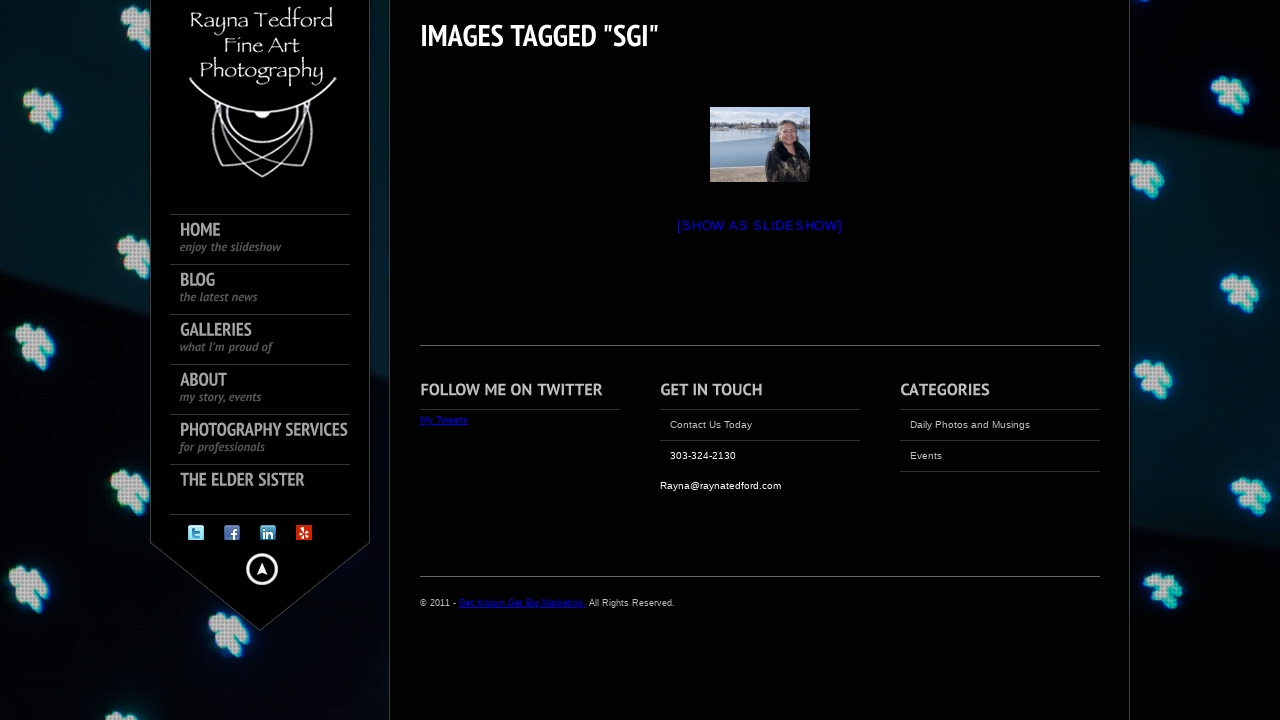

--- FILE ---
content_type: text/html; charset=UTF-8
request_url: http://www.raynatedford.com/ngg_tag/sgi/
body_size: 7819
content:
<!DOCTYPE html>
<html xmlns="http://www.w3.org/1999/xhtml" lang="en-US"
	prefix="og: https://ogp.me/ns#" >

<head> <!-- Header starts here -->
		<meta charset="UTF-8" />
		 <!-- Website Title of WordPress Blog -->	
		<link rel="profile" href="http://gmpg.org/xfn/11" />
		<link rel="stylesheet" type="text/css" media="all" href="http://www.raynatedford.com/wp-content/themes/kingsize/style.css" /> <!-- Style Sheet -->
		<link rel="pingback" href="http://www.raynatedford.com/xmlrpc.php" /> <!-- Pingback Call -->

		<!--[if lte IE 8]>						
			<link rel="stylesheet" href="http://www.raynatedford.com/wp-content/themes/kingsize/css/stylesIE.css" type="text/css" media="screen" />
		<![endif]-->		
		<!--[if lte IE 7]>				
			<link rel="stylesheet" href="http://www.raynatedford.com/wp-content/themes/kingsize/css/stylesIE7.css" type="text/css" media="screen" />
		<![endif]-->
		
		
		<script type="text/javascript">		
			// Template Directory going here
			var template_directory = 'http://www.raynatedford.com/wp-content/themes/kingsize';

		</script>
		
		<script type="text/javascript">		
			// Homepage Background Slider Options
			var sliderTime = 4000; // time between slides change in ms
			var slideDirection = 'fade'; // fade, horizontal, vertical
			var dir = 'tb'; // direction; 'tb' = normal, 'bt' = reversed
		</script>

		<!-- Do Not Remove the Below -->
						
		<!-- All in One SEO 4.1.5.3 -->
		<title>Images tagged &quot;sgi&quot; | Rayna Tedford</title>
		<meta name="robots" content="max-image-preview:large" />
		<meta property="og:locale" content="en_US" />
		<meta property="og:site_name" content="Rayna Tedford | Fine Art Photography - abstract photographic images, photographic education" />
		<meta property="og:type" content="article" />
		<meta property="og:title" content="Images tagged &quot;sgi&quot; | Rayna Tedford" />
		<meta property="article:published_time" content="2026-01-17T03:59:10+00:00" />
		<meta property="article:modified_time" content="-001-11-30T00:00:00+00:00" />
		<meta name="twitter:card" content="summary" />
		<meta name="twitter:domain" content="www.raynatedford.com" />
		<meta name="twitter:title" content="Images tagged &quot;sgi&quot; | Rayna Tedford" />
		<script type="application/ld+json" class="aioseo-schema">
			{"@context":"https:\/\/schema.org","@graph":[{"@type":"WebSite","@id":"http:\/\/www.raynatedford.com\/#website","url":"http:\/\/www.raynatedford.com\/","name":"Rayna Tedford","description":"Fine Art Photography - abstract photographic images, photographic education","inLanguage":"en-US","publisher":{"@id":"http:\/\/www.raynatedford.com\/#organization"}},{"@type":"Organization","@id":"http:\/\/www.raynatedford.com\/#organization","name":"Rayna Tedford","url":"http:\/\/www.raynatedford.com\/"},{"@type":"BreadcrumbList","@id":"#breadcrumblist","itemListElement":[{"@type":"ListItem","@id":"http:\/\/www.raynatedford.com\/#listItem","position":1,"item":{"@type":"WebPage","@id":"http:\/\/www.raynatedford.com\/","name":"Home","description":"Fine Art Photography - abstract photographic images, photographic education","url":"http:\/\/www.raynatedford.com\/"},"nextItem":"http:\/\/www.raynatedford.com\/ngg_tag\/sgi\/#listItem"},{"@type":"ListItem","@id":"http:\/\/www.raynatedford.com\/ngg_tag\/sgi\/#listItem","position":2,"item":{"@type":"WebPage","@id":"http:\/\/www.raynatedford.com\/ngg_tag\/sgi\/","name":"sgi","url":"http:\/\/www.raynatedford.com\/ngg_tag\/sgi\/"},"previousItem":"http:\/\/www.raynatedford.com\/#listItem"}]},{"@type":"WebPage","@id":"#webpage","name":"Images tagged \"sgi\" | Rayna Tedford","inLanguage":"en-US","isPartOf":{"@id":"http:\/\/www.raynatedford.com\/#website"},"breadcrumb":{"@id":"#breadcrumblist"}},{"@type":"CollectionPage","@id":"#collectionpage","name":"Images tagged \"sgi\" | Rayna Tedford","inLanguage":"en-US","isPartOf":{"@id":"http:\/\/www.raynatedford.com\/#website"},"breadcrumb":{"@id":"#breadcrumblist"}}]}
		</script>
		<!-- All in One SEO -->

<link rel='dns-prefetch' href='//ajax.googleapis.com' />
<link rel='dns-prefetch' href='//secure.gravatar.com' />
<link rel='dns-prefetch' href='//s.w.org' />
<link rel='dns-prefetch' href='//v0.wordpress.com' />
<link rel="alternate" type="application/rss+xml" title="Rayna Tedford &raquo; Feed" href="http://www.raynatedford.com/feed/" />
<link rel="alternate" type="application/rss+xml" title="Rayna Tedford &raquo; Comments Feed" href="http://www.raynatedford.com/comments/feed/" />
		<script type="text/javascript">
			window._wpemojiSettings = {"baseUrl":"https:\/\/s.w.org\/images\/core\/emoji\/13.0.1\/72x72\/","ext":".png","svgUrl":"https:\/\/s.w.org\/images\/core\/emoji\/13.0.1\/svg\/","svgExt":".svg","source":{"concatemoji":"http:\/\/www.raynatedford.com\/wp-includes\/js\/wp-emoji-release.min.js?ver=5.7.14"}};
			!function(e,a,t){var n,r,o,i=a.createElement("canvas"),p=i.getContext&&i.getContext("2d");function s(e,t){var a=String.fromCharCode;p.clearRect(0,0,i.width,i.height),p.fillText(a.apply(this,e),0,0);e=i.toDataURL();return p.clearRect(0,0,i.width,i.height),p.fillText(a.apply(this,t),0,0),e===i.toDataURL()}function c(e){var t=a.createElement("script");t.src=e,t.defer=t.type="text/javascript",a.getElementsByTagName("head")[0].appendChild(t)}for(o=Array("flag","emoji"),t.supports={everything:!0,everythingExceptFlag:!0},r=0;r<o.length;r++)t.supports[o[r]]=function(e){if(!p||!p.fillText)return!1;switch(p.textBaseline="top",p.font="600 32px Arial",e){case"flag":return s([127987,65039,8205,9895,65039],[127987,65039,8203,9895,65039])?!1:!s([55356,56826,55356,56819],[55356,56826,8203,55356,56819])&&!s([55356,57332,56128,56423,56128,56418,56128,56421,56128,56430,56128,56423,56128,56447],[55356,57332,8203,56128,56423,8203,56128,56418,8203,56128,56421,8203,56128,56430,8203,56128,56423,8203,56128,56447]);case"emoji":return!s([55357,56424,8205,55356,57212],[55357,56424,8203,55356,57212])}return!1}(o[r]),t.supports.everything=t.supports.everything&&t.supports[o[r]],"flag"!==o[r]&&(t.supports.everythingExceptFlag=t.supports.everythingExceptFlag&&t.supports[o[r]]);t.supports.everythingExceptFlag=t.supports.everythingExceptFlag&&!t.supports.flag,t.DOMReady=!1,t.readyCallback=function(){t.DOMReady=!0},t.supports.everything||(n=function(){t.readyCallback()},a.addEventListener?(a.addEventListener("DOMContentLoaded",n,!1),e.addEventListener("load",n,!1)):(e.attachEvent("onload",n),a.attachEvent("onreadystatechange",function(){"complete"===a.readyState&&t.readyCallback()})),(n=t.source||{}).concatemoji?c(n.concatemoji):n.wpemoji&&n.twemoji&&(c(n.twemoji),c(n.wpemoji)))}(window,document,window._wpemojiSettings);
		</script>
		<style type="text/css">
img.wp-smiley,
img.emoji {
	display: inline !important;
	border: none !important;
	box-shadow: none !important;
	height: 1em !important;
	width: 1em !important;
	margin: 0 .07em !important;
	vertical-align: -0.1em !important;
	background: none !important;
	padding: 0 !important;
}
</style>
	<link rel='stylesheet' id='wp-block-library-css'  href='http://www.raynatedford.com/wp-includes/css/dist/block-library/style.min.css?ver=5.7.14' type='text/css' media='all' />
<style id='wp-block-library-inline-css' type='text/css'>
.has-text-align-justify{text-align:justify;}
</style>
<link rel='stylesheet' id='ngg_trigger_buttons-css'  href='http://www.raynatedford.com/wp-content/plugins/nextgen-gallery/products/photocrati_nextgen/modules/nextgen_gallery_display/static/trigger_buttons.css?ver=3.35' type='text/css' media='all' />
<link rel='stylesheet' id='shutter-0-css'  href='http://www.raynatedford.com/wp-content/plugins/nextgen-gallery/products/photocrati_nextgen/modules/lightbox/static/shutter/shutter.css?ver=3.35' type='text/css' media='all' />
<link rel='stylesheet' id='fontawesome_v4_shim_style-css'  href='http://www.raynatedford.com/wp-content/plugins/nextgen-gallery/products/photocrati_nextgen/modules/nextgen_gallery_display/static/fontawesome/css/v4-shims.min.css?ver=5.7.14' type='text/css' media='all' />
<link rel='stylesheet' id='fontawesome-css'  href='http://www.raynatedford.com/wp-content/plugins/nextgen-gallery/products/photocrati_nextgen/modules/nextgen_gallery_display/static/fontawesome/css/all.min.css?ver=5.7.14' type='text/css' media='all' />
<link rel='stylesheet' id='nextgen_basic_thumbnails_style-css'  href='http://www.raynatedford.com/wp-content/plugins/nextgen-gallery/products/photocrati_nextgen/modules/nextgen_basic_gallery/static/thumbnails/nextgen_basic_thumbnails.css?ver=3.35' type='text/css' media='all' />
<link rel='stylesheet' id='nextgen_pagination_style-css'  href='http://www.raynatedford.com/wp-content/plugins/nextgen-gallery/products/photocrati_nextgen/modules/nextgen_pagination/static/style.css?ver=3.35' type='text/css' media='all' />
<link rel='stylesheet' id='jetpack_css-css'  href='http://www.raynatedford.com/wp-content/plugins/jetpack/css/jetpack.css?ver=9.8.3' type='text/css' media='all' />
<script type='text/javascript' src='http://ajax.googleapis.com/ajax/libs/jquery/1.4/jquery.min.js?ver=5.7.14' id='jquery-js'></script>
<script type='text/javascript' src='http://www.raynatedford.com/wp-content/themes/kingsize/js/cufon-yui.js?ver=5.7.14' id='cufon-js'></script>
<script type='text/javascript' src='http://www.raynatedford.com/wp-content/themes/kingsize/js/PT_Sans.font.js?ver=5.7.14' id='PT_Sans-js'></script>
<script type='text/javascript' src='http://www.raynatedford.com/wp-content/themes/kingsize/js/PT_Sans_Narrow.font.js?ver=5.7.14' id='PT_Sans_Narrow-js'></script>
<script type='text/javascript' src='http://www.raynatedford.com/wp-content/themes/kingsize/js/custom.js?ver=5.7.14' id='custom-js'></script>
<script type='text/javascript' src='http://www.raynatedford.com/wp-content/themes/kingsize/js/jquery.tipsy.js?ver=5.7.14' id='tipsy-js'></script>
<script type='text/javascript' id='photocrati_ajax-js-extra'>
/* <![CDATA[ */
var photocrati_ajax = {"url":"http:\/\/www.raynatedford.com\/index.php?photocrati_ajax=1","wp_home_url":"http:\/\/www.raynatedford.com","wp_site_url":"http:\/\/www.raynatedford.com","wp_root_url":"http:\/\/www.raynatedford.com","wp_plugins_url":"http:\/\/www.raynatedford.com\/wp-content\/plugins","wp_content_url":"http:\/\/www.raynatedford.com\/wp-content","wp_includes_url":"http:\/\/www.raynatedford.com\/wp-includes\/","ngg_param_slug":"nggallery"};
/* ]]> */
</script>
<script type='text/javascript' src='http://www.raynatedford.com/wp-content/plugins/nextgen-gallery/products/photocrati_nextgen/modules/ajax/static/ajax.min.js?ver=3.35' id='photocrati_ajax-js'></script>
<script type='text/javascript' src='http://www.raynatedford.com/wp-content/plugins/nextgen-gallery/products/photocrati_nextgen/modules/nextgen_basic_gallery/static/thumbnails/nextgen_basic_thumbnails.js?ver=3.35' id='photocrati-nextgen_basic_thumbnails-js'></script>
<script type='text/javascript' src='http://www.raynatedford.com/wp-content/plugins/nextgen-gallery/products/photocrati_nextgen/modules/nextgen_gallery_display/static/fontawesome/js/v4-shims.min.js?ver=5.3.1' id='fontawesome_v4_shim-js'></script>
<script type='text/javascript' defer data-auto-replace-svg="false" data-keep-original-source="false" data-search-pseudo-elements src='http://www.raynatedford.com/wp-content/plugins/nextgen-gallery/products/photocrati_nextgen/modules/nextgen_gallery_display/static/fontawesome/js/all.min.js?ver=5.3.1' id='fontawesome-js'></script>
<link rel="https://api.w.org/" href="http://www.raynatedford.com/wp-json/" /><link rel="alternate" type="application/json" href="http://www.raynatedford.com/wp-json/wp/v2/posts/0" /><link rel="EditURI" type="application/rsd+xml" title="RSD" href="http://www.raynatedford.com/xmlrpc.php?rsd" />
<link rel="wlwmanifest" type="application/wlwmanifest+xml" href="http://www.raynatedford.com/wp-includes/wlwmanifest.xml" /> 
<meta name="generator" content="WordPress 5.7.14" />
<link rel="alternate" type="application/json+oembed" href="http://www.raynatedford.com/wp-json/oembed/1.0/embed?url" />
<link rel="alternate" type="text/xml+oembed" href="http://www.raynatedford.com/wp-json/oembed/1.0/embed?url&#038;format=xml" />
	
	<style type="text/css">
	  #footer_columns div li a, #footer_copyright a, .post a.read_more, #pagination a, #comment_form a, #sidebar ul li a, .post .metadata a, .comment a.comment_author, #content a, #sidebar a { color:  !important; }
		#footer_columns div li a:hover, #footer_copyright a:hover, a:hover, .post a.read_more:hover, #pagination a:hover, #comment_form a:hover, #sidebar ul li a:hover, .post .metadata a:hover, #content a:hover, #sidebar a:hover { color:  !important; }
		body, #content .post p, #content p { color:  !important; }
		h1, h2, h3, h4, h5, h6 { color:  !important; }
		#navbar li a { color:  !important; }
		#navbar li a span { color: ; }
		.post h3 a, h3 .post_title, #main .post_title a { color:  !important; }
		#navbar li.current-menu-item a, #navbar li.current-menu-ancestor>a, #navbar li.current-menu-parent>a { color:  !important; }
		#navbar li.current-menu-item a span, #navbar li.current-menu-item-ancestor a span, #navbar li.current-post-parent a span  { color:  !important; }
		#content .post .success p { color:  !important; }
		#navbar li ul { background:  !important; }
		#navbar li ul { border: 1px solid  !important; }
	</style>
	
		<!-- Do Not Remove the Above -->
		
		<!-- theme setting head include wp admin -->
				<!-- End theme setting head include -->
		
		<!-- Portfolio control CSS and JS-->		
			<link rel="stylesheet" href="http://www.raynatedford.com/wp-content/themes/kingsize/css/prettyPhoto.css" type="text/css" media="screen"/>
    <script type="text/javascript" src="http://www.raynatedford.com/wp-content/themes/kingsize/js/jquery.prettyPhoto.js"></script> 

	<script type="text/javascript">  
	 jQuery(document).ready(function($) {
	   $("a[href$='.jpg'], a[href$='.jpeg'], a[href$='.gif'], a[href$='.png']").prettyPhoto({
		animationSpeed: 'normal', /* fast/slow/normal */
		padding: 40, /* padding for each side of the picture */
			opacity: 0.7, /* Value betwee 0 and 1 */
		showTitle: true, /* true/false */			
		theme: 'dark_square'	
		});
	})
	</script>
		
		<!-- END Portfolio control CSS and JS-->
		
				<!-- Disable Right-click -->
		<script type="text/javascript" language="javascript">
			jQuery(function($) {
				$(this).bind("contextmenu", function(e) {
					e.preventDefault();
				});
			}); 
		</script>
		<!-- END of Disable Right-click -->
				
		<style>body.page-id-1347 input, body.page-id-1347 textarea
{background: #fff;}</style>
		
</head> 
<!-- Header ends here -->
<body class="-template-default page page-id-71 body_about body_portfolio body_galleria body_portfolio body_colorbox body_gallery_2col_cb">

	<!-- START of the Full-width Background Image -->				
	<div id="tf_bg" class="nojs noSelect"><img src="http://www.raynatedford.com/wp-content/uploads/2012/04/LV05_33.jpg" /></div> 			
	<!-- END of the Full-width Background Image -->

    <!-- Wrapper starts here -->
	<div id="wrapper">
		
	     <!-- Navigation starts here -->	 
		<div id="menu_wrap">
			
			<!-- Menu starts here -->
			<div id="menu">
		    	
				<!-- Logo -->
		      	<div id="logo">   
				  				  	  <style type="text/css" media="all" scoped="scoped">
						#logo h1 a {
							background: url("http://www.raynatedford.com/wp-content/uploads/2012/08/RTFineArtVert200x180shorter.jpg") no-repeat scroll center top transparent;
						}
					   </style>							
								        <h1><a href="http://www.raynatedford.com" class="logo_image index" ></a></h1>      
		      	</div>
		      	<!-- Logo ends here -->
		      
		      	
		      	<!-- Navbar -->
				<ul id="navbar" class="menu"><li id="menu-item-1309" class="menu-item menu-item-type-custom menu-item-object-custom menu-item-home"><a href="http://www.raynatedford.com/"><strong>Home</strong><span>enjoy the slideshow</span></a></li>
<li id="menu-item-1394" class="menu-item menu-item-type-post_type menu-item-object-page"><a href="http://www.raynatedford.com/blog/"><strong>Blog</strong><span>the latest news</span></a></li>
<li id="menu-item-1389" class="menu-item menu-item-type-custom menu-item-object-custom menu-item-has-children"><a><strong>Galleries</strong><span>what I’m proud of</span></a>
<ul class="sub-menu">
	<li id="menu-item-1402" class="menu-item menu-item-type-post_type menu-item-object-page"><a href="http://www.raynatedford.com/new-work/">New Work</a></li>
	<li id="menu-item-1401" class="menu-item menu-item-type-post_type menu-item-object-page"><a href="http://www.raynatedford.com/color-abstract/">Color Abstract</a></li>
	<li id="menu-item-1400" class="menu-item menu-item-type-post_type menu-item-object-page"><a href="http://www.raynatedford.com/blackwhite-abstract/">Black/White Abstract</a></li>
	<li id="menu-item-1399" class="menu-item menu-item-type-post_type menu-item-object-page"><a href="http://www.raynatedford.com/food-photography/">Food/Product Photography</a></li>
	<li id="menu-item-1403" class="menu-item menu-item-type-post_type menu-item-object-page"><a href="http://www.raynatedford.com/portraiture/">Portraiture</a></li>
	<li id="menu-item-1397" class="menu-item menu-item-type-post_type menu-item-object-page"><a href="http://www.raynatedford.com/nature/">Nature</a></li>
	<li id="menu-item-1398" class="menu-item menu-item-type-post_type menu-item-object-page"><a href="http://www.raynatedford.com/alternative-processes/">Alternative Processes</a></li>
	<li id="menu-item-1683" class="menu-item menu-item-type-post_type menu-item-object-page"><a href="http://www.raynatedford.com/graphic-work/">Graphic Work</a></li>
</ul>
</li>
<li id="menu-item-1391" class="menu-item menu-item-type-custom menu-item-object-custom menu-item-has-children"><a title="About"><strong>About</strong><span>my story, events</span></a>
<ul class="sub-menu">
	<li id="menu-item-1390" class="menu-item menu-item-type-taxonomy menu-item-object-category"><a title="Events" href="http://www.raynatedford.com/category/events/">Events</a></li>
	<li id="menu-item-1396" class="menu-item menu-item-type-post_type menu-item-object-page"><a title="Bio" href="http://www.raynatedford.com/bio/">Bio</a></li>
	<li id="menu-item-1407" class="menu-item menu-item-type-post_type menu-item-object-page"><a href="http://www.raynatedford.com/curriculum-vitae/">Curriculum Vitae</a></li>
	<li id="menu-item-1393" class="menu-item menu-item-type-post_type menu-item-object-page"><a href="http://www.raynatedford.com/contact-us/">Contact Me</a></li>
</ul>
</li>
<li id="menu-item-1406" class="menu-item menu-item-type-post_type menu-item-object-page menu-item-has-children"><a href="http://www.raynatedford.com/photography-services/"><strong>Photography Services</strong><span>for professionals</span></a>
<ul class="sub-menu">
	<li id="menu-item-1677" class="menu-item menu-item-type-post_type menu-item-object-page"><a href="http://www.raynatedford.com/photo-restoration/">Photo Restoration</a></li>
	<li id="menu-item-1405" class="menu-item menu-item-type-post_type menu-item-object-page"><a href="http://www.raynatedford.com/photographic-education/">Photographic Education</a></li>
	<li id="menu-item-1404" class="menu-item menu-item-type-post_type menu-item-object-page"><a href="http://www.raynatedford.com/art-documentation/">Art Documentation</a></li>
</ul>
</li>
<li id="menu-item-1707" class="menu-item menu-item-type-custom menu-item-object-custom"><a href="https://raynatedford.wordpress.com/2010/12/"><strong>The Elder Sister</strong></a></li>
</ul>			    <!-- Navbar ends here -->

<!-- Adding social icons to bottom of Navbar -->	
<div id="social">
<ul class="social">
									
									<!-- SOCIAL ICONS -->
									<li><a href="http://www.twitter.com/ArtPhotoRayna"><img src="http://www.raynatedford.com/wp-content/themes/kingsize/images/social/twitter_16.png" alt="twitter" title="Twitter" class="tooltip_link"></a></li>
<li><a href="http://www.facebook.com/pages/Rayna-Tedford-Fine-Art-Photography/174720624756"><img src="http://www.raynatedford.com/wp-content/themes/kingsize/images/social/facebook_16.png" alt="facebook" title="Facebook" class="tooltip_link"></a></li>
<li><a href="http://www.linkedin.com/profile/view?id=12601834&trk=tab_pro"><img src="http://www.raynatedford.com/wp-content/themes/kingsize/images/social/linkedin_16.png" alt="linkedin" title="LinkedIn" class="tooltip_link"></a></li>
<li><a href="http://www.yelp.com/user_details?userid=p7Y-pp3m3CKlmU7uFOO_dg"><img src="http://www.raynatedford.com/wp-content/themes/kingsize/images/social/yelp.png" alt="yelp" title="Yelp" class="tooltip_link"></a></li>
									<!-- SOCIAL ICONS -->
</ul>		    	       
</div>	
		<!-- Social icons end here -->			    	       
		    </div>
		    <!-- Menu ends here -->
		    
		    <!-- Hide menu arrow -->
					    <div id="hide_menu">   
		    	<a href="#" class="menu_visible">Hide menu</a> 
					
							        	<div class="menu_tooltip">
						
                        <div class="tooltip_hide"><p>Hide menu</p></div>
						<div class="tooltip_show"><p>Show menu</p></div>
						
			        </div>  
										
		    </div>
								<!-- Hide menu arrow ends here -->
		       
		</div>
		<!-- Navigation ends here -->
	
		

		<!-- Main wrap -->
		<div id="main_wrap">
		
	  		<!-- Main -->
   			<div id="main">
   			 	
					<h2 class="section_title">Images tagged &quot;sgi&quot;</h2><!-- This is your section title -->
      				
      				<!-- Content - full width (class="content_full_width") -->
      				<div id="content" class="content_full_width">
					
					
					<!-- default-view.php -->
<div
	class="ngg-galleryoverview default-view  ngg-ajax-pagination-none"
	id="ngg-gallery-437fe5cd4037bb28377924afbc38970b-1">

		<!-- Thumbnails -->
				<div id="ngg-image-0" class="ngg-gallery-thumbnail-box " >
				        <div class="ngg-gallery-thumbnail">
            <a href="http://www.raynatedford.com/wp-content/gallery/portraits/mariaguajardo2013feb-69.jpg"
               title=""
               data-src="http://www.raynatedford.com/wp-content/gallery/portraits/mariaguajardo2013feb-69.jpg"
               data-thumbnail="http://www.raynatedford.com/wp-content/gallery/portraits/thumbs/thumbs_mariaguajardo2013feb-69.jpg"
               data-image-id="11"
               data-title="mariaguajardo2013feb-69"
               data-description=""
               data-image-slug="mariaguajardo2013feb-69-2"
               class="shutterset_437fe5cd4037bb28377924afbc38970b">
                <img
                    title="mariaguajardo2013feb-69"
                    alt="mariaguajardo2013feb-69"
                    src="http://www.raynatedford.com/wp-content/gallery/portraits/thumbs/thumbs_mariaguajardo2013feb-69.jpg"
                    width="100"
                    height="75"
                    style="max-width:100%;"
                />
            </a>
        </div>
							</div> 
			
	
	<br style="clear: both" />

		<div class="slideshowlink">
        <a href='http://www.raynatedford.com/ngg_tag/sgi/nggallery/slideshow'>[Show as slideshow]</a>
		
	</div>
	
		<!-- Pagination -->
	<div class='ngg-clear'></div>	</div>

			
										
					
					



<!-- Comments section here -->
<div id="comments"> 
	  

	<!-- #pagenav-below -->
	</div>
<!-- Comments section ends here -->

<!-- Comment reply Form integration -->
 <!-- End Comment Form integration -->
              		</div> 
              		<!-- Content ends here --> 
		
			

					<!-- Footer -->
					<div id="footer">
						
						<!-- Footer information: copyright, social, etc -->
						<div id="footer_info">
							
														<!-- Footer columns -->
							<div id="footer_columns">
						
								<div>
									<div id="twitter_timeline-3" class="widget-container widget_twitter_timeline"><h3 class="widget-title">Follow me on Twitter</h3><a class="twitter-timeline" data-height="400" data-theme="light" data-border-color="#e8e8e8" data-lang="EN" data-partner="jetpack" data-widget-id="" href="https://twitter.com/">My Tweets</a></div>								</div>

								<div>
									<div id="text-3" class="widget-container widget_text"><h3 class="widget-title">Get in Touch</h3>			<div class="textwidget"><ul>
<li><a href="#">Contact Us Today</a></li>
<li style="padding-top: 5px;padding-left:10px; padding-bottom: 5px;">303-324-2130</li>
<li style="padding-top:5px;">Rayna@raynatedford.com</li>
</ul>
</div>
		</div>								</div>
								
								<div class="last">
									<div id="categories-3" class="widget-container widget_categories"><h3 class="widget-title">Categories</h3>
			<ul>
					<li class="cat-item cat-item-17"><a href="http://www.raynatedford.com/category/daily-photos-and-musings/">Daily Photos and Musings</a>
</li>
	<li class="cat-item cat-item-3"><a href="http://www.raynatedford.com/category/events/">Events</a>
</li>
			</ul>

			</div>								</div>
								
							</div>
							<!-- Footer columns end here -->
														
							<!-- Copyright / Social Footer Begins Here -->
							<div id="footer_copyright">
								<p class="copyright">© 2011 - <?php echo date('Y'); ?> <a href="http://www.getknowngetbigmarketing.com/" target="_blank">Get Known Get Big Marketing.</a> All Rights Reserved.</p>
									<ul class="social">
									
									<!-- SOCIAL ICONS -->
									<li><a href="http://www.twitter.com/ArtPhotoRayna"><img src="http://www.raynatedford.com/wp-content/themes/kingsize/images/social/twitter_16.png" alt="twitter" title="Twitter" class="tooltip_link"></a></li>
<li><a href="http://www.facebook.com/pages/Rayna-Tedford-Fine-Art-Photography/174720624756"><img src="http://www.raynatedford.com/wp-content/themes/kingsize/images/social/facebook_16.png" alt="facebook" title="Facebook" class="tooltip_link"></a></li>
<li><a href="http://www.linkedin.com/profile/view?id=12601834&trk=tab_pro"><img src="http://www.raynatedford.com/wp-content/themes/kingsize/images/social/linkedin_16.png" alt="linkedin" title="LinkedIn" class="tooltip_link"></a></li>
<li><a href="http://www.yelp.com/user_details?userid=p7Y-pp3m3CKlmU7uFOO_dg"><img src="http://www.raynatedford.com/wp-content/themes/kingsize/images/social/yelp.png" alt="yelp" title="Yelp" class="tooltip_link"></a></li>
									<!-- SOCIAL ICONS -->
									
									</ul>
							</div>
							<!-- Copyright / Social Footer Ends Here -->
							
							
							
						</div>
						
					</div>        
					<!-- Footer ends here --> 

		</div>
		<!-- main ends here -->
		
	</div>
	<!-- main wrap ends here -->

</div>
<!-- wrapper ends here -->

<script type='text/javascript' src='http://www.raynatedford.com/wp-includes/js/comment-reply.min.js?ver=5.7.14' id='comment-reply-js'></script>
<script type='text/javascript' id='ngg_common-js-extra'>
/* <![CDATA[ */

var galleries = {};
galleries.gallery_437fe5cd4037bb28377924afbc38970b = {"id":null,"ids":null,"source":"tags","src":"","container_ids":["sgi"],"gallery_ids":[],"album_ids":[],"tag_ids":[],"display_type":"photocrati-nextgen_basic_thumbnails","display":"","exclusions":[],"order_by":"sortorder","order_direction":"ASC","image_ids":[],"entity_ids":[],"tagcloud":false,"returns":"included","slug":"sgi","sortorder":[],"display_settings":{"use_lightbox_effect":true,"display_view":"default-view.php","images_per_page":"20","number_of_columns":0,"thumbnail_width":100,"thumbnail_height":75,"show_all_in_lightbox":0,"ajax_pagination":false,"use_imagebrowser_effect":0,"template":"","display_no_images_error":1,"disable_pagination":0,"show_slideshow_link":1,"slideshow_link_text":"[Show as slideshow]","override_thumbnail_settings":0,"thumbnail_quality":"100","thumbnail_crop":1,"thumbnail_watermark":0,"ngg_triggers_display":"never","_errors":[]},"excluded_container_ids":[],"maximum_entity_count":500,"__defaults_set":true,"_errors":[],"ID":"437fe5cd4037bb28377924afbc38970b"};
galleries.gallery_437fe5cd4037bb28377924afbc38970b.wordpress_page_root = false;
var nextgen_lightbox_settings = {"static_path":"http:\/\/www.raynatedford.com\/wp-content\/plugins\/nextgen-gallery\/products\/photocrati_nextgen\/modules\/lightbox\/static\/{placeholder}","context":"nextgen_images"};
/* ]]> */
</script>
<script type='text/javascript' src='http://www.raynatedford.com/wp-content/plugins/nextgen-gallery/products/photocrati_nextgen/modules/nextgen_gallery_display/static/common.js?ver=3.35' id='ngg_common-js'></script>
<script type='text/javascript' id='ngg_common-js-after'>
            var nggLastTimeoutVal = 1000;

			var nggRetryFailedImage = function(img) {
				setTimeout(function(){
					img.src = img.src;
				}, nggLastTimeoutVal);
			
				nggLastTimeoutVal += 500;
			}
        
</script>
<script type='text/javascript' id='ngg_lightbox_context-js-extra'>
/* <![CDATA[ */

var nextgen_shutter_i18n = {"msgLoading":"L O A D I N G","msgClose":"Click to Close"};
/* ]]> */
</script>
<script type='text/javascript' src='http://www.raynatedford.com/wp-content/plugins/nextgen-gallery/products/photocrati_nextgen/modules/lightbox/static/lightbox_context.js?ver=3.35' id='ngg_lightbox_context-js'></script>
<script type='text/javascript' src='http://www.raynatedford.com/wp-content/plugins/nextgen-gallery/products/photocrati_nextgen/modules/lightbox/static/shutter/shutter.js?ver=3.35' id='shutter-0-js'></script>
<script type='text/javascript' src='http://www.raynatedford.com/wp-content/plugins/nextgen-gallery/products/photocrati_nextgen/modules/lightbox/static/shutter/nextgen_shutter.js?ver=3.35' id='shutter-1-js'></script>
<script type='text/javascript' src='http://www.raynatedford.com/wp-content/plugins/jetpack/_inc/build/twitter-timeline.min.js?ver=4.0.0' id='jetpack-twitter-timeline-js'></script>
<script type='text/javascript' src='http://www.raynatedford.com/wp-includes/js/wp-embed.min.js?ver=5.7.14' id='wp-embed-js'></script>
<script src='https://stats.wp.com/e-202603.js' defer></script>
<script>
	_stq = window._stq || [];
	_stq.push([ 'view', {v:'ext',j:'1:9.8.3',blog:'48524563',post:'0',tz:'-7',srv:'www.raynatedford.com'} ]);
	_stq.push([ 'clickTrackerInit', '48524563', '0' ]);
</script>

<!-- GOOGLE ANALYTICS -->
<!-- GOOGLE ANALYTICS -->

<script type="text/javascript">
	Cufon.now();     
</script>

<!-- Portfolio control CSS and JS-->
 
<!-- END Portfolio control CSS and JS-->


		<!-- background Slider -->
	<script type="text/javascript" src="http://www.raynatedford.com/wp-content/themes/kingsize/js/background_slider.js"></script>		
<!-- End background Slider -->

</body>
</html>

--- FILE ---
content_type: text/css
request_url: http://www.raynatedford.com/wp-content/themes/kingsize/style.css
body_size: 7556
content:
/*
Theme Name: KingSize
Theme URI: http://themeforest.net/user/Denoizzed
Description: King Size is portfolio / photography theme with fullscreen background.
Author: Denoizzed &amp; Our Web Media
URL:  http://themeforest.net/user/Denoizzed
Author URI: http://themeforest.net/user/Denoizzed
Version: 3.3
*/


/* ========= CSS Reset ========== */

body, h1, h2, h3, h4, h5, h6, a, p, ul, ol, li, em, strong, pre, code, form {
 padding: 0;
 margin: 0;
}


/* ========= GENERAL STYLES ========== */
html
{height: 100%;}

body {
	color: white;
	font: 12px Verdana, Arial, Helvetica, sans-serif;
	line-height: 20px;
	background: black;
	height: 100%;
	overflow-x: hidden;
}	

body.video_background
{overflow: hidden;}

body.video_background #page_wrap
{position: absolute;
top:0;
left:0;
width: 100%;
height: 100%;}

#wrapper
{width: 1000px;
margin: 0 auto;
position: relative;
height: 100%;
z-index: 100;
}



/* ========= GENERAL STYLES END HERE========== */




/* ========= BACKGROUND AND SLIDER STYLES ========== */


#tf_bg{

	width:100%;

	height:100%;

	position:fixed;

	top:0px;

	left:0px;

}



#tf_bg img{

	position:absolute;

	top:0px; /*-482px;	 -(imgh/2 - wh/2) */

	left:0px;	/* calculate a negative value to center horizontally */

	width:100%;	/* windowwidth plus negative value of left */

	/*height:1650px; /* windowheight plus negative value of top */

	z-index: 1;

	display:none;

}





#slideshow_controls
{position: absolute;
top: 400px;
right: 400px;
z-index: 10000;
}


body span#body_loader
{width: 32px;
height: 32px;
position: absolute;
top: 50%; 
left: 50%;
text-indent: -9999px;
background: url(images/ajax-loader.gif) no-repeat top left;
display: block;
z-index: 0;} 


.hide
{display: none;}

#flashcontent {
height: 100%;
z-index: 1;
}

#flashcontent p
{position: absolute;
top: 50%;
left: 40%;
width: 300px;
}

.grid
{position: fixed;
top: 0;
left: 0;
width: 100%;
height: 100%;
background: url(images/grid.png);
z-index: 10;
}


/* ========= BACKGROUND AND SLIDER STYLES END HERE========== */


/* =========  MENU STYLES ========== */
#menu_wrap
{width: 240px;
display: inline-block;
position: fixed;
top: 0px;
z-index: 500;}

#menu
{background: url(images/menu_back.png) repeat-y top left;
width: 220px;
padding: 0 10px 25px 10px;}

#logo
{width: 220px;
height: 180px;}

#logo h1 a   
{display: block;
width: 220px;
height: 180px;	
background: url(images/logo_back.png) no-repeat top left;
text-indent: -9999px;}


#navbar 
{list-style: none;
margin: 34px 0 -5px 20px;
position: relative;
z-index: 10000;}

#navbar li
{width: 160px;
height: 29px;
padding: 5px 10px 15px;
border-bottom: 1px solid #343434;
position: relative;
z-index: 10000;}

#navbar li:first-child
{border-top: 1px solid #343434;}

#navbar li a
{display: block;
width: 180px;
height: 40px;
font: bold 18px 'Myriad Pro Cond', 'Myriad Pro', 'Helvetica', 'Verdana', sans-serif;
color: #a3a3a3;
text-decoration: none;
text-transform: uppercase;
z-index: 20;
outline: none;
}


#navbar li span
{font: italic bold 12px 'Myriad Pro', 'Helvetica', 'Verdana', sans-serif;
color: #555555;
position: absolute;
top: 25px;
left: 10px;
z-index: 10;
text-transform: none;}


#navbar li span.hover_arrow
{width: 30px;
height: 30px;
display: none;
background: url(images/menu_hover_arrow.png) no-repeat top left;
position: absolute;
top: 10px;
left: 150px; 
}

#navbar li.menu-item:hover
{background: url(images/menu_hover_arrow.png) no-repeat center right;
}

#navbar .sub-menu li.menu-item:hover
{background: url(images/submenu_hover_arrow.png) no-repeat right 4px;
}

#navbar li.current-menu-item a, #navbar li.current-menu-ancestor>a
{color: white;}

#navbar li.current-menu-parent>a
{color: white;}

#navbar li.current-menu-item a span, #navbar li.current-menu-ancestor a span, #navbar li.current-post-parent a span
{color: #aaaaaa;}

#navbar li.current_page_item .sub-menu li.menu-item a{
color: #a3a3a3;}


#navbar li ul
{position: absolute;
top: -1px;
left: 190px;
list-style: none;
background: black;
border: 1px solid #2f2f2f;
z-index: 1000;
width: 180px;
display: none;}


#navbar li ul li ul
{left: 150px;
display: none;
}

#navbar li:hover ul
{display: block;}

#navbar li:hover ul li ul
{display: none;
}

#navbar li:hover ul li:hover ul
{display: block;}

#navbar li ul li
{padding: 0 0 10px 0;
margin: 0 20px;
min-height: 30px;
width: 140px;
border-color: #1b1b1b;
position: relative;
z-index: 1000;}

#navbar li ul li a
{padding: 12px 0px 8px 30px;
display: block;
width: 140px;
height: 20px;
margin: 0 0 0 -10px;
}

#navbar li ul li a
{font-size: 12px;}


#navbar li ul li:hover
{background: url(images/submenu_hover_arrow.png) no-repeat right 4px;
}

#navbar li ul li:first-child
{border-top: none;}

#navbar li ul li:last-child
{border-bottom: none;}

a.not_link
{cursor: default;}

span.not_link
{cursor: default;}

#hide_menu {
background: url(images/hide_menu_back.png) no-repeat bottom left;
width: 220px;
height: 115px;
margin: 0 0 0 0;
padding: 0 30px 0 30px;
position: relative;}

.menu_visible
{background: url(images/menu_hide_arrow_top.png) no-repeat top left;}

.menu_hidden
{background: url(images/menu_hide_arrow_bottom.png) no-repeat top left;}

#hide_menu a
{
display: none;
width: 48px;
height: 48px;
text-indent: -9999px;
position: absolute;
top: 5px;
left: 98px;
outline: none;}

.menu_tooltip
{width: 140px;
height: 30px;
padding: 17px 15px 0 25px;
background: url(images/tooltip.png) no-repeat center center;
position: absolute;
top: 4px;
left: 131px;
font: 12px Verdana, Arial, Helvetica, sans-serif;
line-height: 18px;
display: none;
}


.menu_tooltip div
{position: absolute;
top: 14px;
left: 31px;
}

.menu_tooltip .tooltip_show
{display: none;}


.menu_tooltip p
{text-align: center;}

/*--- SOCIAL MENU STYLES ---*/

#social ul.social {
list-style: none;
margin: 5px 0 0 18px;
}

#social ul.social li {
float: left;
margin: 5px 0 0 15px; 
}

#social ul.social li a {
border: none;
}

#social ul.social li a:hover {
background: none;
}

#social ul.social li a img {
border: none; 
padding-left:5px; 
padding-top:5px;
}
/* ---------------- END SOCIAL MENU STYLES ------------ */

/* ========= MENU STYLES END HERE ========== */




/* ========= MAIN STYLES ========== */


#main_wrap {min-height: 100%;
background: url(images/content_back.png) repeat-y top left; 
margin: 0 0 0 240px;}

#main
{position: relative;
width: 680px;
padding: 0 40px 5px 40px;
font: normal 12px Verdana, Arial, sans-serif;
line-height: 20px;
display: inline-block;
z-index: 2;
}

 
#main h1
{font: bold 40px 'Myriad Pro Cond', 'Myriad Pro', 'Helvetica', 'Verdana', sans-serif;
text-transform: uppercase;
margin: 35px 0 20px 0;
}

#main h2
{font: bold 30px 'Myriad Pro Cond', 'Myriad Pro', 'Helvetica', 'Verdana', sans-serif;
text-transform: uppercase;
margin: 35px 0 20px 0;
}

#main h2.section_title
{font: bold 30px 'Myriad Pro Cond', 'Myriad Pro', 'Helvetica', 'Verdana', sans-serif;
text-transform: uppercase;
margin: 19px 0 40px 0;
}

#main h3
{font: bold 20px 'Myriad Pro',  'Helvetica', 'Verdana', sans-serif;
padding: 30px 0 15px 0;
clear: left;
}

#main h4
{font: italic 16px 'Myriad Pro',  'Helvetica', 'Verdana', sans-serif;
padding: 20px 0 10px 0;
clear: left;
}

#main h5
{font: bold 14px 'Myriad Pro',  'Helvetica', 'Verdana', sans-serif;
padding: 20px 0 10px 0;
clear: left;
}


#main h6
{font: bold 14px 'Verdana', 'Arial', sans-serif;
padding: 12px 0 10px 0;
clear: left;
}

#content
{float: left;
margin: -28px 0 30px 0;
position: relative;
z-index: 20;}

.content_two_thirds
{width: 460px;}

.content_full_width
{
width: 680px;
}

.right
{margin: 0 -20px 0 0 !important;}

#content p
{margin-bottom: 20px;}

#content .img_floated_left
{float: left;
margin: 5px 20px 10px 0;
border: none;}

#content .img_floated_right
{float: right;
margin: 5px 0 10px 20px;
border: none;}

#content img
{margin: 0px 0 10px;
border: none;
}

#content img.alignleft
{float: left;
margin: 5px 20px 10px 0; /* Updated in KingSize V3 */
clear: both;}	


#content img.alignright
{float: right;
margin: 5px 0 10px 20px; /* Updated in KingSize V3 */
clear: both;}	


#content ul,  #content ol {
 margin: -10px 0 20px 60px; 
}
 
#content ul li li {
 margin-left: -35px;
}

#content ul ul {
 margin-top: 5px;
}

#content ul li {
 margin-top: 5px;
}

 
.archives {
 margin-left: 20px !important;
 }
 
 .archives a {
 color: #9F9F9F;
 text-decoration: none;
 }
 
 .archives a:hover {
 color: #cfcfcf;
 }
 
#content ul.no_bullets, #content ol.no_bullets
{list-style: none;}

#content ul.floated_left
{margin: 20px 0;
overflow: hidden;
}

#content ul.floated_left li
{float: left;
margin: 10px;
display: inline;
}

blockquote
{display: block;
padding: 15px 30px 30px 60px;
width: 440px;
margin: 0 0 0 15px;
color: #bbbbbb;
font-style: italic;
background: transparent url(images/blockquote.png) no-repeat top left; }


.button {
display: inline-block;
outline: none;
cursor: pointer;
text-align: center;
text-decoration: none;
font: italic bold 14px/100% Verdana, Arial, Helvetica, sans-serif;
padding: .5em 2em .55em;
text-shadow: 0 1px 1px rgba(0,0,0,.3);
-webkit-border-radius: .5em;
-moz-border-radius: .5em;
border-radius: .5em;
-webkit-box-shadow: 0 1px 2px rgba(0,0,0,.2);
-moz-box-shadow: 0 1px 2px rgba(0,0,0,.2);
box-shadow: 0 1px 2px rgba(0,0,0,.2);
}
.button:hover {
text-decoration: none;
}
.button:active {
position: relative;
top: 1px;
}

/* ========= MAIN STYLES END HERE========== */


/* ========= SEARCH FORM STYLES ==========*/
#searchform
{width: 180px;}

#s
{width: 104px;
margin: 0;
padding: 5px 5px;}

#searchsubmit
{font-size: 12px;
width: 58px;
padding: 4px 0;
}

#page_search
{margin: 40px 0 30px 0;}

#page_search #searchform
{width: 400px;}

#page_search #s
{width: 200px;
margin: 0;
padding: 7px 5px;
margin: 0 5px 0 0;}

#page_search #searchsubmit
{padding: 6px 0;
width: 70px;
}








/* ========= SEARCH FORM STYLES END HERE ==========*/





/* ========= GALLERY STYLES ========= */

/* --- Galleria styles --- */
#gallery_galleria 
{height: 620px;
width: 700px;
margin: -20px 0 15px -10px;
}
/* --- Galleria styles end here --- */


/* --- Slideviewer styles --- */

/*preload classes*/ 
#gallery_slideviewer
{width: 600px;
height: 500px;
overflow: hidden;
}

.svw {width: 50px; height: 20px; background: #fff; }

.svw ul {position: relative; left: -999em; } 

/*core classes*/ 
.stripViewer 
{position: relative; overflow: hidden; border: 5px solid #262626; margin: 0 0 1px 0; } 

.stripViewer ul { /* this is your UL of images */ margin: 0; padding: 0; position: relative; left: 0; top: 0; width: 1%; list-style-type: none;} 

.stripViewer ul li { float:left; } .stripTransmitter { overflow: auto; width: 1%; } .stripTransmitter ul { margin: 0; padding: 0; position: relative; list-style-type: none; } 

.stripTransmitter {padding: 0 0 25px 0;}

.stripTransmitter ul li{ width: 20px; float:left; margin: 0 1px 1px 0; } 

.stripTransmitter a{ font: bold 10px Verdana, Arial; text-align: center; line-height: 22px; background: #262626; color: #fff; text-decoration: none; display: block; } 

.stripTransmitter a:hover, a.current{ background: #fff; color: #262626; } /*tooltips formatting*/ 

.tooltip { padding: 0.5em; background: #fff; color: #000; border: 5px solid #dedede; } 



/* --- prettyphoto / fancybox / colorbox gallery styles --- */

.gallery
{margin: 20px 0 0 0;
}

.gallery ul li a img
{border: none;
}

.gallery ul li
{position: relative;
z-index: 1;
}


.gallery_2columns 
{list-style: none;
margin: 0 0 0 -20px;
width: 700px;}

.gallery_2columns li
{display: inline;
float: left;
width: 330px;
height: 220px;
margin: 0 0 20px 20px;
position: relative;}

.gallery_3columns 
{list-style: none;
margin: 0 0 0 -10px;
width: 690px;
overflow: hidden;}

.gallery_3columns li
{display: inline;
float: left;
width: 220px;
height: 140px;
margin: 0 0 10px 10px;
position: relative;}


.gallery_4columns 
{list-style: none;
margin: 0 0 0 -13px;
width: 700px;
overflow: hidden;} 

.gallery_4columns li
{display: inline;
float: left;
width: 160px;
height: 110px;
margin: 0 0 13px 13px;
position: relative;}


.gallery_grid
{list-style: none;
margin: 0 0 0 -3px;
width: 710px;
overflow: hidden;} 

.gallery_grid li
{display: inline;
float: left;
width: 112px;
height: 112px;
margin: 0 0 2px 2px;
position: relative;}

.gallery a span
{
z-index: 2;
position: absolute;
top: 0;
left: 0;
width: 100%;
height: 100%;
display: none;
cursor: pointer;
}

.gallery .gallery_2columns a span.image_hover
{background: black url(images/gallery_hover/hover_image_big.png) no-repeat center center;
}

.gallery .gallery_2columns a span.video_hover
{background: black url(images/gallery_hover/hover_video_big.png) no-repeat center center;
}

.gallery .gallery_3columns a span.image_hover
{background: black url(images/gallery_hover/hover_image_medium.png) no-repeat center center;
}

.gallery .gallery_3columns a span.video_hover
{background: black url(images/gallery_hover/hover_video_medium.png) no-repeat center center;
}

.gallery .gallery_4columns a span.image_hover
{background: black url(images/gallery_hover/hover_image_small.png) no-repeat center center;
}

.gallery .gallery_4columns a span.video_hover
{background: black url(images/gallery_hover/hover_video_small.png) no-repeat center center;
}

.gallery .gallery_grid a span.image_hover
{background: black url(images/gallery_hover/hover_image_grid.png) no-repeat center center;
}

.gallery .gallery_grid a span.video_hover
{background: black url(images/gallery_hover/hover_video_grid.png) no-repeat center center;
}
/*  ========= GALLERY STYLES END HERE  ========= */



/*  ========= BLOG STYLES  ========= */

/* --- Post styles --- */
.post h3 a
{font-size: 20px;
font-weight: bold;
color: white;
text-decoration: none;}

.post .metadata
{border-top: 1px solid #343434;
border-bottom: 1px solid #343434;
height: 16px;
padding: 8px 10px 6px 10px;
font: 11px Verdana, Arial, Helvetica, sans-serif;
color: #9e9e9e;
position: relative;
margin: 10px 0 20px 0;}

.post .metadata-no-date
{border-top: 1px solid #343434;
padding: 8px 10px 6px 10px;
font: 11px Verdana, Arial, Helvetica, sans-serif;
color: #9e9e9e;
position: relative;
margin: 10px 0 10px 0;}

.post .metadata a
{position: absolute;
top: 8px;
right: 10px;
text-decoration: none;
color: #9e9e9e;
padding: 0 0 0 25px;
background: url(images/comment.png) no-repeat left -1px;
display: block;}

.post .metadata a:hover
{text-decoration: underline;}

.post .metadata p
{padding: 0 0 0 25px;
background: url(images/calendar.png) no-repeat left -1px;}

.post .metadata_tags
{border-top: 1px solid #343434;
border-bottom: 1px solid #343434;
height: 16px;
padding: 8px 10px 6px 10px;
font: 11px Verdana, Arial, Helvetica, sans-serif;
color: #9e9e9e;
position: relative;
margin: 10px 0 20px 0;}

.post .metadata_tags a
{text-decoration: none;
color: #9e9e9e;
}

.post .metadata_tags a:hover
{text-decoration: underline;}

.post .metadata_tags p
{padding: 0 0 0 25px;
background: url(images/tags.png) no-repeat left -1px;}

.post
{position: relative;
padding: 0 0 0 0;}

.single_post
{padding: 0;}

#content .post img.blog_thumbnail
{border: 0;
margin: 5px 0 15px 0;}

.post a.thumbnail
{margin: 0 0 20px 0;}

.post p
{color: #c0c0c0;}

.post a.read_more
{
font-size: 14px;
color: white;
padding: 1px 0 0 0;
text-decoration: none;
position: absolute;
right: 0;
bottom: -26px;
}

.post a.read_more:hover
{border-bottom: 1px solid white;
padding: 1px 0 0 0; /* Updated in KingSize V3 */}

/* --- Remove read more tag from event category posts --- */
body.category-20 .post a.read_more {display:none;}

/* --- Removes default meta info from event eategory single posts --- */
body.events.single div.metadata {display: none;}

/* --- Sidebar styles --- */
#sidebar
{float: left;
width: 180px;
margin: 10px 0 30px 40px;}

/* --- Shift contact page sidebar in --- */
body.page-id-37 #sidebar
{
margin-left: -20px;
}

#sidebar div
{margin: 0 0 40px;}

#sidebar h3
{font-size: 18px;
padding:0 0 20px 0;
color: #d1d1d1;
font-weight: normal;}

#sidebar ul
{list-style: none;
margin: 0 0 0;}

#sidebar ul li:first-child
{border-top: 1px solid #2b2b2b;}

#sidebar ul li
{border-bottom: 1px solid #2b2b2b;

}

#sidebar ul li a
{
height: 100%;
padding: 4px 10px 6px 10px;
color: #9f9f9f;
text-decoration: none;
display: block;}

#sidebar ul li:hover
{background-color: #121212;
}

#sidebar ul li a:hover
{color: #cfcfcf;

}

#sidebar ul#recentcomments a
{border: none;
display: inline;
}

#sidebar ul#recentcomments li
{padding: 7px 0;}

#sidebar ul#recentcomments li a
{padding: 0;
color: white;
}

#sidebar ul#twitter_list li
{padding: 7px 10px;}

#sidebar ul#twitter_list li a
{padding: 0;
display: inline;
}

#sidebar ul#twitter_list li a.tweet_nofollow
{font-size: 11px;
color: #929292;
}

#sidebar ul#twitter_list li a.tweet_nofollow:hover
{text-decoration: underline;}


#sidebar ul.wGallery li
{border: none;}

#sidebar ul.wGallery li:hover
{background: none;}

#sidebar ul.wGallery li a
{padding: 0 0 20px;
}

#sidebar #searchform
{position: relative;}

#sidebar #searchform label
{position: absolute;
top: 1px;
left: 5px;
font-size: 11px;
}

#sidebar ul a img
{border: none;}

#pagination-container {
	position: relative;
	top: 35px;
}

#pagination
{float: left;
position: relative;
width: 460px;
height: 25px;
padding: 5px 0 35px 0;
}

#pagination a
{color: white;
text-decoration: none;
font-style: italic;
font-size: 14px;
display: block;}

#pagination div a
{color: white;
text-decoration: none;
font-style: italic;
font-size: 14px;
border: 1px solid #2c2c2c;
-webkit-border-radius: 3px;
-moz-border-radius: 3px;
 border-radius: 3px;
background-color: ;}

#pagination div.older a
{position: absolute;
left: 0px;
padding: 4px 12px 4px 27px;
background: #111111 url(images/older.png) no-repeat center left;
}

#pagination div.older a:hover
{background-color: #222222;}

#pagination div.newer a
{position: absolute;
right: 0px;
padding: 4px 25px 4px 12px;
background: #111111 url(images/newer.png) no-repeat center right;
}

#pagination div.newer a:hover
{background-color: #222222;}

#pagination ul
{list-style: none;}

#pagination ul li
{float: left;}

#pagination-full
{float: left;
position: relative;
width: 680px;
height: 25px;
margin-top: 15px;
padding: 5px 0 35px 0;
}

#pagination-full a
{color: white;
text-decoration: none;
font-style: italic;
font-size: 14px;
display: block;}

#pagination-full div a
{color: white;
text-decoration: none;
font-style: italic;
font-size: 14px;
border: 1px solid #2c2c2c;
-webkit-border-radius: 3px;
-moz-border-radius: 3px;
 border-radius: 3px;
background-color: ;}

#pagination-full div.older a
{position: absolute;
left: 0px;
padding: 4px 12px 4px 27px;
background: #111111 url(images/older.png) no-repeat center left;
}

#pagination-full div.older a:hover
{background-color: #222222;}

#pagination-full div.newer a
{position: absolute;
right: 0px;
padding: 4px 25px 4px 12px;
background: #111111 url(images/newer.png) no-repeat center right;
}

#pagination-full div.newer a:hover
{background-color: #222222;}

#pagination-full ul
{list-style: none;}

#pagination-full ul li
{float: left;}

/* --- Comments styles --- */

#comments {

}

#content #comments_list {
 list-style: none;
 margin: 0;
 padding: 0;
 width: 460px;
}

#comments_list div {
 background: #0e0e0e;
 border: 1px solid #242424;
 margin: 0 0 20px 0;
 padding: 10px 30px 20px;
 position: relative;
 z-index: 5;
 zoom: 1;
}

#comments_list .children {
 margin: -10px 0 20px 30px;
}

/*
#comments_list ul ul ul li p.comment_metadata {
 width: 100px;
}
*/

#comments_list li {
 list-style: none;
}

.comment img.comment_avatar {
 position: absolute;
 top: 15px;
 left: 30px;
}


.comment a.comment_author {
 color: #8e8e8e;
 position: absolute;
 top: 19px;
 left: 90px;	
}

.comment a.comment_author:hover {
 color: #c1c1c1;
}

.comment p.comment_metadata {
 color: #8e8e8e;
 position: absolute;
 top: 39px;
 left: 90px;	
}

.comment p.comment_number {
 position: absolute;
 top: 25px;
 right: 30px;	
 font-size: 40px;
 font-style: italic;
 color: #4d4d4d;
}

.comment p.comment_text {
 border-top: 1px solid #242424;
 /*margin: 70px 0 0 0px;*/
 padding: 10px 0 0 0;
 color: #c1c1c1;
}

#comment_form {
 margin: 10px 0 0 0;
 padding: 0 0 0 0;
}

#comment_form input {
 height: 20px;
 width: 220px;
}

#comment_form textarea { 
 width: 420px;
 height: 175px;
}

#comments_list li #comment_form textarea
{width: 97%;}

p.comment_info {
 font-size: 11px;
 margin: 10px 0 20px;
}

h3.comments_head {
 font-style: italic;
}

/* =========  Child Comments =========  */
ul.children {
	padding-left: 25px;
	background: none;
}


#content a.comment-reply-link {
 padding: 3px 10px;
 width: 40px;
 text-align: center;
 display: block;
 text-decoration: none;
 background: black;
 border: 1px solid #333333;
 -webkit-border-radius: 3px;
 -moz-border-radius: 3px;
 border-radius: 3px;
 color: #7d7d7d;
}


#content a.comment-reply-link:hover {
 background: #222222;
}

/*  ========= BLOG STYLES END HERE  ========= */

 


/*  ========= CONTACT PAGE STYLES  ========= */

#contact_ajax
{display: none;}

#contact_form
{margin: 27px 0 -50px 0;
min-height: 300px;
position: relative;}

p.contact_info
{font-size: 11px;
margin: 10px 0 20px;
}

input,  textarea
{background: #1b1b1b;
border: 1px solid #333333;
-webkit-border-radius: 5px;
-moz-border-radius: 5px;
border-radius: 5px;
color: white;
padding: 3px 5px;
font: 12px Verdana, Arial, sans-serif;}

#contact_form input
{height: 20px;
width: 200px;
}

#contact_form textarea
{width: 420px;
height: 175px;
}

input:focus,  textarea:focus
{background: #232323;
border: 1px solid #616161;}

input#form_submit
{height: 30px;
padding: 0 0 2px 0;
width: 150px;
background: -moz-linear-gradient(top, #424242,#282828);
background: -webkit-gradient(linear, left top, left bottom, from(#424242), to(#282828));
}

input#form_submit:hover
{background: -moz-linear-gradient(top,#282828, #424242);
background: -webkit-gradient(linear, left top, left bottom, from(#282828), to(#424242));
cursor: pointer;
}

form p
{position: relative;
margin: 0 0 15px 0;}

form p label
{position: absolute;
top: 3px;
left: 10px;
color: #7b7b7b;
display: none;}

span.error
{position: absolute;
top: 3px;
left: 225px;
font-size: 12px;
color: red;}

span.comment_error
{left: 335px;
width: 100px;
}  

.error_input
{border: 1px solid red;}

#content .success
{color: green;
position: absolute;
bottom: 160px;
left: 30px;
padding: 5px 0 7px 50px;
background: url(images/success.png) no-repeat left 18px;
}

#content .post .success p
{color: #05ca00;}

#content ul.contact_list
{list-style: none;
margin: 0 0 20px 0;
padding: 0;
}

.contact_list li:first-child
{border-top: 1px solid #2b2b2b;

}

#sidebar ul.contact_list li
{padding: 4px 10px 7px 25px;
border-bottom: 1px solid #2b2b2b;
}

.contact_list li a
{
color: #9f9f9f;
text-decoration: none;
display: block;}

.contact_list li.contact_phone
{padding-left: 23px;
background: url(images/phone_Android.png) no-repeat left 7px;
}

.contact_list li.contact_fax
{padding-left: 23px;
background: url(images/fax.png) no-repeat left 7px;
}

.contact_list li.contact_email
{padding-left: 23px;
background: url(images/email.png) no-repeat left 8px;
}

.contact_list li.contact_address
{padding-left: 23px;
background: url(images/house.png) no-repeat left 7px;
}

.map
{border: 1px solid white;
margin: 20px 0 0 0;
}

/*  ========= CONTACT PAGE STYLES END HERE  ========= */


/*  ========= FOOTER STYLES =========  */

#footer
{ 
width: 680px;
padding: 25px 40px 0 0px;
font-size: 10px;
position: relative;
height: auto;
clear: both;}

/*Opera Fix*/
body:before {/* thanks to Maleika (Kohoutec)*/
content:"";
height:100%;
float:left;
width:0;
margin-top:-32767px;/* thank you Erik J - negate effect of float*/
}
/*--- Changes Link Color in Footer ---*/
div.textwidget a {color: #d2d2d2;}

#footer_columns
{width: 680px;
border-top: 1px solid #646464;
margin: 0 auto;
padding: 35px 0 40px 0;
overflow: hidden;}

#footer_columns div
{float: left;
width: 200px;
margin-right: 40px;
}

#footer_columns div.last
{margin-right: 0;	
}

#footer_columns h3
{padding: 0 0 10px 0;
font-size: 16px;
color: #bfbfbf;
border-bottom: 1px solid  #333333;
text-transform: uppercase;
}

#footer_columns div ul
{list-style: none;}

#footer_columns div li
{list-style: none;
}

#footer_columns div li a
{color: #c1c1c1;
display: block;
padding: 5px 0 5px 10px;
border-bottom: 1px solid #333333;
text-decoration: none;
}

#footer_columns div li a:hover
{background: #121212;}

#footer_columns .widget-container
{margin: 0 0 40px 0;}

#footer_copyright
{border-top: 1px solid #646464;
padding: 9px 0 0 0;
position: relative;}

#footer_copyright ul.social
{position: absolute;
right: 0px;
top: 20px;
}


#footer_info
{position: relative;
width: 680px;
margin: 0 auto;
}

#footer_info p
{margin: 7px 0 14px 0;
color: #bebebe;
font-size: 9px;
}

#footer ul.social{
 display: none;
}

#footer ul.social li
{float: left;
margin: 0 0 0 9px; 
}

#footer ul.social li a
{border: none;
}

#footer ul.social li a:hover
{background: none;
}

#footer ul.social li a img
{border: none;}


/*---- Tooltip styles------*/

.tipsy { padding: 5px; margin: -5px 0 -5px 0; font-size: 10px; opacity: 0.9; filter: alpha(opacity=90); background-repeat: no-repeat;  background-image: url(images/tipsy.png); position: relative; z-index: 100000;}
  .tipsy-inner { padding: 5px 8px 4px 8px; background-color: #3b3b3b; color: white; max-width: 200px; text-align: center; }
  .tipsy-inner { -moz-border-radius:3px; -webkit-border-radius:3px; }
  .tipsy-north { background-position: top center; }
  .tipsy-south { background-position: bottom center; }
  .tipsy-east { background-position: right center; }
  .tipsy-west { background-position: left center; }

/*----  Tooltip styles end here ----*/


/*  ========= FOOTER STYLES END HERE =========  */




/* Button color styles 
---------------------------------------------- */

/* black */
.black {
	color: #d7d7d7;
	border: solid 1px #333;
	background: #333;
	background: -webkit-gradient(linear, left top, left bottom, from(#666), to(#000));
	background: -moz-linear-gradient(top,  #666,  #000);

}
.black:hover {
	background: #000;
	background: -webkit-gradient(linear, left top, left bottom, from(#444), to(#000));
	background: -moz-linear-gradient(top,  #444,  #000);

}
.black:active {
	color: #666;
	background: -webkit-gradient(linear, left top, left bottom, from(#000), to(#444));
	background: -moz-linear-gradient(top,  #000,  #444);

}

/* gray */
.gray {
	color: #e9e9e9;
	border: solid 1px #555;
	background: #6e6e6e;
	background: -webkit-gradient(linear, left top, left bottom, from(#888), to(#575757));
	background: -moz-linear-gradient(top,  #888,  #575757);

}
.gray:hover {
	background: #616161;
	background: -webkit-gradient(linear, left top, left bottom, from(#757575), to(#4b4b4b));
	background: -moz-linear-gradient(top,  #757575,  #4b4b4b);

}
.gray:active {
	color: #afafaf;
	background: -webkit-gradient(linear, left top, left bottom, from(#575757), to(#888));
	background: -moz-linear-gradient(top,  #575757,  #888);

}

/* white */
.white {
	color: #606060;
	border: solid 1px #b7b7b7;
	background: #fff;
	background: -webkit-gradient(linear, left top, left bottom, from(#fff), to(#ededed));
	background: -moz-linear-gradient(top,  #fff,  #ededed);

}
.white:hover {
	background: #ededed;
	background: -webkit-gradient(linear, left top, left bottom, from(#fff), to(#dcdcdc));
	background: -moz-linear-gradient(top,  #fff,  #dcdcdc);

}
.white:active {
	color: #999;
	background: -webkit-gradient(linear, left top, left bottom, from(#ededed), to(#fff));
	background: -moz-linear-gradient(top,  #ededed,  #fff);

}

/* orange */
.orange {
	color: #fef4e9;
	border: solid 1px #da7c0c;
	background: #f78d1d;
	background: -webkit-gradient(linear, left top, left bottom, from(#faa51a), to(#f47a20));
	background: -moz-linear-gradient(top,  #faa51a,  #f47a20);

}
.orange:hover {
	background: #f47c20;
	background: -webkit-gradient(linear, left top, left bottom, from(#f88e11), to(#f06015));
	background: -moz-linear-gradient(top,  #f88e11,  #f06015);

}
.orange:active {
	color: #fcd3a5;
	background: -webkit-gradient(linear, left top, left bottom, from(#f47a20), to(#faa51a));
	background: -moz-linear-gradient(top,  #f47a20,  #faa51a);

}

/* red */
.red {
	color: #faddde;
	border: solid 1px #980c10;
	background: #d81b21;
	background: -webkit-gradient(linear, left top, left bottom, from(#ed1c24), to(#aa1317));
	background: -moz-linear-gradient(top,  #ed1c24,  #aa1317);

}
.red:hover {
	background: #b61318;
	background: -webkit-gradient(linear, left top, left bottom, from(#c9151b), to(#a11115));
	background: -moz-linear-gradient(top,  #c9151b,  #a11115);

}
.red:active {
	color: #de898c;
	background: -webkit-gradient(linear, left top, left bottom, from(#aa1317), to(#ed1c24));
	background: -moz-linear-gradient(top,  #aa1317,  #ed1c24);

}

/* blue */
.blue {
	color: #d9eef7;
	border: solid 1px #0076a3;
	background: #0095cd;
	background: -webkit-gradient(linear, left top, left bottom, from(#00adee), to(#0078a5));
	background: -moz-linear-gradient(top,  #00adee,  #0078a5);

}
.blue:hover {
	background: #007ead;
	background: -webkit-gradient(linear, left top, left bottom, from(#0095cc), to(#00678e));
	background: -moz-linear-gradient(top,  #0095cc,  #00678e);

}
.blue:active {
	color: #80bed6;
	background: -webkit-gradient(linear, left top, left bottom, from(#0078a5), to(#00adee));
	background: -moz-linear-gradient(top,  #0078a5,  #00adee);

}

/* rosy */
.rosy {
	color: #fae7e9;
	border: solid 1px #b73948;
	background: #da5867;
	background: -webkit-gradient(linear, left top, left bottom, from(#f16c7c), to(#bf404f));
	background: -moz-linear-gradient(top,  #f16c7c,  #bf404f);

}
.rosy:hover {
	background: #ba4b58;
	background: -webkit-gradient(linear, left top, left bottom, from(#cf5d6a), to(#a53845));
	background: -moz-linear-gradient(top,  #cf5d6a,  #a53845);

}
.rosy:active {
	color: #dca4ab;
	background: -webkit-gradient(linear, left top, left bottom, from(#bf404f), to(#f16c7c));
	background: -moz-linear-gradient(top,  #bf404f,  #f16c7c);

}

/* green */
.green {
	color: #e8f0de;
	border: solid 1px #538312;
	background: #64991e;
	background: -webkit-gradient(linear, left top, left bottom, from(#7db72f), to(#4e7d0e));
	background: -moz-linear-gradient(top,  #7db72f,  #4e7d0e);

}
.green:hover {
	background: #538018;
	background: -webkit-gradient(linear, left top, left bottom, from(#6b9d28), to(#436b0c));
	background: -moz-linear-gradient(top,  #6b9d28,  #436b0c);

}
.green:active {
	color: #a9c08c;
	background: -webkit-gradient(linear, left top, left bottom, from(#4e7d0e), to(#7db72f));
	background: -moz-linear-gradient(top,  #4e7d0e,  #7db72f);

}

/* pink */
.pink {
	color: #feeef5;
	border: solid 1px #d2729e;
	background: #f895c2;
	background: -webkit-gradient(linear, left top, left bottom, from(#feb1d3), to(#f171ab));
	background: -moz-linear-gradient(top,  #feb1d3,  #f171ab);

}
.pink:hover {
	background: #d57ea5;
	background: -webkit-gradient(linear, left top, left bottom, from(#f4aacb), to(#e86ca4));
	background: -moz-linear-gradient(top,  #f4aacb,  #e86ca4);

}
.pink:active {
	color: #f3c3d9;
	background: -webkit-gradient(linear, left top, left bottom, from(#f171ab), to(#feb1d3));
	background: -moz-linear-gradient(top,  #f171ab,  #feb1d3);

}

/* ============= SHORTCODES ================= */

.one_third
{width: 200px;
float: left;
margin: 0 30px 0 0;}


.one_third_last
{width: 200px;
float: left;
margin: 0;}

.two_thirds 
{width: 420px;
float: left;}


.two_thirds_last
{width: 440px;
float: left;
margin: 0;}

.one_half
{width: 310px;
float: left;
margin: 0 30px 0 0;
}

.one_half_last
{width: 320px;
float: left;
margin: 0 0 0 0;
}


.message_box
{position: relative;
width: 480px;
padding: 20px 30px 10px 30px;	
z-index: 99;
margin: 30px 0 30px 70px;
-webkit-border-radius:  5px ;
-moz-border-radius: 5px ;
border-radius: 5px;}

.message_box_sign
{position: absolute;
top: -20px;
left: -20px;
z-index: 999;
display: block;
width: 48px;
height: 48px;
text-indent: -9999px;}

.info_box
{border: 2px solid #32ace3;
background: #191919;
}


.info_box_sign
{background:  url(images/info_box.png) no-repeat top left;
}


.warning_box
{border: 2px solid #fdc402;
background: #191919;
}

.warning_box_sign
{background:  url(images/warning_box.png) no-repeat top left;
}


.error_box
{border: 2px solid #ef4328;
background: #191919;
}

.error_box_sign
{background:  url(images/error_box.png) no-repeat top left;
}

.download_box
{border: 2px solid #70bf39;
background: #191919;
}

.download_box_sign
{background:  url(images/download_box.png) no-repeat top left;
}

/****************For Top content gallery page *********************/
#content_gallery_top .img_floated_left
{float: left;
margin: 5px 20px 10px 0;
border: none;}

#content_gallery_top .img_floated_right
{float: right;
margin: 5px 0 10px 20px;
border: none;}

#content_gallery_top p {margin-bottom: 20px;}

#content_gallery_top ul,  #content ol {
 margin: -10px 0 20px 60px;
}
#content_gallery_top ul li li {
 margin-left: -35px;
}
#content_gallery_top ul ul {
 margin-top: 5px;
}
#content_gallery_top ul li {
 margin-top: 5px;
}
#content_gallery_top ul.no_bullets, #content ol.no_bullets
{list-style: none;}
#content_gallery_top ul.floated_left
{margin: 20px 0;overflow: hidden;} 

#content_gallery_top ul.floated_left li
{float: left;
margin: 10px;
display: inline;
}

/****************End For Top content gallery page *********************/



/* ---------------- PORTFOLIO STYLES ------------ */

#gallery_prettyphoto.portfolio
{padding: 0 0 20px 0;
overflow: hidden;
}

#gallery_prettyphoto.portfolio ul li
{
display: inline-block;
height: 400px;
margin-bottom:35px;

}

#gallery_prettyphoto.portfolio ul li a img
{border: none;}

#gallery_prettyphoto.portfolio ul li h3 a
{text-decoration: none;}

 #gallery_prettyphoto.portfolio ul li p
 {margin: 10px 0 15px 0;}
 
 #gallery_prettyphoto.portfolio ul li a.more-link
 {-moz-border-radius: 3px; /* FF1-3.6 */
  -webkit-border-radius: 3px; /* Saf3-4, iOS 1-3.2, Android <1.6 */
   border-radius: 3px; /* Opera 10.5, IE9, Saf5, Chrome, FF4, iOS 4, Android 2.1+ */
border: 1px solid #2C2C2C;
background: #111111;
text-align: center;
padding: 3px 10px;
width: 80px;
display: block;
color: white;
text-decoration: none;}

 #gallery_prettyphoto.portfolio ul li a.more-link:hover
 {background: #222222;}
 
#gallery_prettyphoto.portfolio a span
{
z-index: 2000;
position: absolute;
top: 0;
left: 0;
width: 100%;
height: 100%;
display: none;
cursor: pointer;
}

.portfolio .gallery_2columns a 
{position: relative;
display: block;}

.portfolio .gallery_3columns a 
{position: relative;
display: block;}

.portfolio .gallery_2columns a span.image_hover
{background: black url(images/gallery_hover/hover_image_big.png) no-repeat center center;
}


.portfolio .gallery_2columns a span.video_hover
{background: black url(images/gallery_hover/hover_video_big.png) no-repeat center center;
}

.portfolio .gallery_3columns a span.image_hover
{background: black url(images/gallery_hover/hover_image_medium.png) no-repeat center center;
}

.portfolio .gallery_3columns a span.video_hover
{background: black url(images/gallery_hover/hover_video_medium.png) no-repeat center center;
}